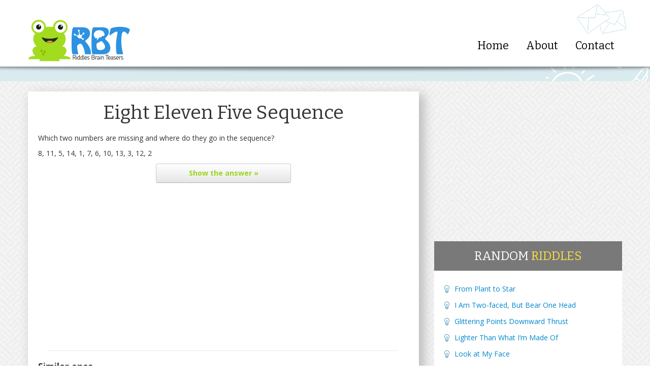

--- FILE ---
content_type: text/html; charset=UTF-8
request_url: https://riddlesbrainteasers.com/eight-eleven-five-sequence/
body_size: 12095
content:
<!DOCTYPE html>
<html lang="en-US" prefix="og: http://ogp.me/ns#">
<head>
    <meta charset="UTF-8" />
  <meta name="viewport" content="width=device-width, initial-scale=1.0, user-scalable=no, maximum-scale=1.0">
  <title>Eight Eleven Five Sequence</title>
  <link rel="preconnect" href="https://fonts.googleapis.com">
  <link rel="preconnect" href="https://fonts.gstatic.com" crossorigin>

  <meta name='robots' content='index, follow, max-image-preview:large, max-snippet:-1, max-video-preview:-1' />

	<!-- This site is optimized with the Yoast SEO plugin v26.8 - https://yoast.com/product/yoast-seo-wordpress/ -->
	<meta name="description" content="Which two numbers are missing and where do they go in the sequence?   8, 11, 5, 14, 1, 7, 6, 10, 13, 3, 12, 2" />
	<link rel="canonical" href="https://riddlesbrainteasers.com/eight-eleven-five-sequence/" />
	<meta property="og:locale" content="en_US" />
	<meta property="og:type" content="article" />
	<meta property="og:title" content="Eight Eleven Five Sequence" />
	<meta property="og:description" content="Which two numbers are missing and where do they go in the sequence?   8, 11, 5, 14, 1, 7, 6, 10, 13, 3, 12, 2" />
	<meta property="og:url" content="https://riddlesbrainteasers.com/eight-eleven-five-sequence/" />
	<meta property="og:site_name" content="Riddles and Brain Teasers" />
	<meta property="article:publisher" content="https://www.facebook.com/danhersam" />
	<meta property="article:published_time" content="2013-11-04T19:29:23+00:00" />
	<meta name="author" content="Dan" />
	<meta name="twitter:label1" content="Written by" />
	<meta name="twitter:data1" content="Dan" />
	<script type="application/ld+json" class="yoast-schema-graph">{"@context":"https://schema.org","@graph":[{"@type":"Article","@id":"https://riddlesbrainteasers.com/eight-eleven-five-sequence/#article","isPartOf":{"@id":"https://riddlesbrainteasers.com/eight-eleven-five-sequence/"},"author":{"name":"Dan","@id":"https://riddlesbrainteasers.com/#/schema/person/6ccde61d874cc71c74bdd0083d4a84cd"},"headline":"Eight Eleven Five Sequence","datePublished":"2013-11-04T19:29:23+00:00","mainEntityOfPage":{"@id":"https://riddlesbrainteasers.com/eight-eleven-five-sequence/"},"wordCount":31,"commentCount":1,"keywords":["sequence"],"articleSection":["Brain Teasers"],"inLanguage":"en-US","potentialAction":[{"@type":"CommentAction","name":"Comment","target":["https://riddlesbrainteasers.com/eight-eleven-five-sequence/#respond"]}]},{"@type":"WebPage","@id":"https://riddlesbrainteasers.com/eight-eleven-five-sequence/","url":"https://riddlesbrainteasers.com/eight-eleven-five-sequence/","name":"Eight Eleven Five Sequence","isPartOf":{"@id":"https://riddlesbrainteasers.com/#website"},"datePublished":"2013-11-04T19:29:23+00:00","author":{"@id":"https://riddlesbrainteasers.com/#/schema/person/6ccde61d874cc71c74bdd0083d4a84cd"},"description":"Which two numbers are missing and where do they go in the sequence? 8, 11, 5, 14, 1, 7, 6, 10, 13, 3, 12, 2","breadcrumb":{"@id":"https://riddlesbrainteasers.com/eight-eleven-five-sequence/#breadcrumb"},"inLanguage":"en-US","potentialAction":[{"@type":"ReadAction","target":["https://riddlesbrainteasers.com/eight-eleven-five-sequence/"]}]},{"@type":"BreadcrumbList","@id":"https://riddlesbrainteasers.com/eight-eleven-five-sequence/#breadcrumb","itemListElement":[{"@type":"ListItem","position":1,"name":"Home","item":"https://riddlesbrainteasers.com/"},{"@type":"ListItem","position":2,"name":"Eight Eleven Five Sequence"}]},{"@type":"WebSite","@id":"https://riddlesbrainteasers.com/#website","url":"https://riddlesbrainteasers.com/","name":"Riddles and Brain Teasers","description":"Hopping Up Your Brain","potentialAction":[{"@type":"SearchAction","target":{"@type":"EntryPoint","urlTemplate":"https://riddlesbrainteasers.com/?s={search_term_string}"},"query-input":{"@type":"PropertyValueSpecification","valueRequired":true,"valueName":"search_term_string"}}],"inLanguage":"en-US"},{"@type":"Person","@id":"https://riddlesbrainteasers.com/#/schema/person/6ccde61d874cc71c74bdd0083d4a84cd","name":"Dan","image":{"@type":"ImageObject","inLanguage":"en-US","@id":"https://riddlesbrainteasers.com/#/schema/person/image/","url":"https://secure.gravatar.com/avatar/2224cfd1db8f672823dadf2853430f158da638afc4ef5e34c343ae5179e50e87?s=96&d=wavatar&r=g","contentUrl":"https://secure.gravatar.com/avatar/2224cfd1db8f672823dadf2853430f158da638afc4ef5e34c343ae5179e50e87?s=96&d=wavatar&r=g","caption":"Dan"},"url":"https://riddlesbrainteasers.com/author/nf2skzz3/"}]}</script>
	<!-- / Yoast SEO plugin. -->


<link rel="alternate" type="application/rss+xml" title="Riddles and Brain Teasers &raquo; Eight Eleven Five Sequence Comments Feed" href="https://riddlesbrainteasers.com/eight-eleven-five-sequence/feed/" />
<link rel="alternate" title="oEmbed (JSON)" type="application/json+oembed" href="https://riddlesbrainteasers.com/wp-json/oembed/1.0/embed?url=https%3A%2F%2Friddlesbrainteasers.com%2Feight-eleven-five-sequence%2F" />
<link rel="alternate" title="oEmbed (XML)" type="text/xml+oembed" href="https://riddlesbrainteasers.com/wp-json/oembed/1.0/embed?url=https%3A%2F%2Friddlesbrainteasers.com%2Feight-eleven-five-sequence%2F&#038;format=xml" />
<style id='wp-img-auto-sizes-contain-inline-css' type='text/css'>
img:is([sizes=auto i],[sizes^="auto," i]){contain-intrinsic-size:3000px 1500px}
/*# sourceURL=wp-img-auto-sizes-contain-inline-css */
</style>
<style id='wp-block-library-inline-css' type='text/css'>
:root{--wp-block-synced-color:#7a00df;--wp-block-synced-color--rgb:122,0,223;--wp-bound-block-color:var(--wp-block-synced-color);--wp-editor-canvas-background:#ddd;--wp-admin-theme-color:#007cba;--wp-admin-theme-color--rgb:0,124,186;--wp-admin-theme-color-darker-10:#006ba1;--wp-admin-theme-color-darker-10--rgb:0,107,160.5;--wp-admin-theme-color-darker-20:#005a87;--wp-admin-theme-color-darker-20--rgb:0,90,135;--wp-admin-border-width-focus:2px}@media (min-resolution:192dpi){:root{--wp-admin-border-width-focus:1.5px}}.wp-element-button{cursor:pointer}:root .has-very-light-gray-background-color{background-color:#eee}:root .has-very-dark-gray-background-color{background-color:#313131}:root .has-very-light-gray-color{color:#eee}:root .has-very-dark-gray-color{color:#313131}:root .has-vivid-green-cyan-to-vivid-cyan-blue-gradient-background{background:linear-gradient(135deg,#00d084,#0693e3)}:root .has-purple-crush-gradient-background{background:linear-gradient(135deg,#34e2e4,#4721fb 50%,#ab1dfe)}:root .has-hazy-dawn-gradient-background{background:linear-gradient(135deg,#faaca8,#dad0ec)}:root .has-subdued-olive-gradient-background{background:linear-gradient(135deg,#fafae1,#67a671)}:root .has-atomic-cream-gradient-background{background:linear-gradient(135deg,#fdd79a,#004a59)}:root .has-nightshade-gradient-background{background:linear-gradient(135deg,#330968,#31cdcf)}:root .has-midnight-gradient-background{background:linear-gradient(135deg,#020381,#2874fc)}:root{--wp--preset--font-size--normal:16px;--wp--preset--font-size--huge:42px}.has-regular-font-size{font-size:1em}.has-larger-font-size{font-size:2.625em}.has-normal-font-size{font-size:var(--wp--preset--font-size--normal)}.has-huge-font-size{font-size:var(--wp--preset--font-size--huge)}.has-text-align-center{text-align:center}.has-text-align-left{text-align:left}.has-text-align-right{text-align:right}.has-fit-text{white-space:nowrap!important}#end-resizable-editor-section{display:none}.aligncenter{clear:both}.items-justified-left{justify-content:flex-start}.items-justified-center{justify-content:center}.items-justified-right{justify-content:flex-end}.items-justified-space-between{justify-content:space-between}.screen-reader-text{border:0;clip-path:inset(50%);height:1px;margin:-1px;overflow:hidden;padding:0;position:absolute;width:1px;word-wrap:normal!important}.screen-reader-text:focus{background-color:#ddd;clip-path:none;color:#444;display:block;font-size:1em;height:auto;left:5px;line-height:normal;padding:15px 23px 14px;text-decoration:none;top:5px;width:auto;z-index:100000}html :where(.has-border-color){border-style:solid}html :where([style*=border-top-color]){border-top-style:solid}html :where([style*=border-right-color]){border-right-style:solid}html :where([style*=border-bottom-color]){border-bottom-style:solid}html :where([style*=border-left-color]){border-left-style:solid}html :where([style*=border-width]){border-style:solid}html :where([style*=border-top-width]){border-top-style:solid}html :where([style*=border-right-width]){border-right-style:solid}html :where([style*=border-bottom-width]){border-bottom-style:solid}html :where([style*=border-left-width]){border-left-style:solid}html :where(img[class*=wp-image-]){height:auto;max-width:100%}:where(figure){margin:0 0 1em}html :where(.is-position-sticky){--wp-admin--admin-bar--position-offset:var(--wp-admin--admin-bar--height,0px)}@media screen and (max-width:600px){html :where(.is-position-sticky){--wp-admin--admin-bar--position-offset:0px}}

/*# sourceURL=wp-block-library-inline-css */
</style><style id='global-styles-inline-css' type='text/css'>
:root{--wp--preset--aspect-ratio--square: 1;--wp--preset--aspect-ratio--4-3: 4/3;--wp--preset--aspect-ratio--3-4: 3/4;--wp--preset--aspect-ratio--3-2: 3/2;--wp--preset--aspect-ratio--2-3: 2/3;--wp--preset--aspect-ratio--16-9: 16/9;--wp--preset--aspect-ratio--9-16: 9/16;--wp--preset--color--black: #000000;--wp--preset--color--cyan-bluish-gray: #abb8c3;--wp--preset--color--white: #ffffff;--wp--preset--color--pale-pink: #f78da7;--wp--preset--color--vivid-red: #cf2e2e;--wp--preset--color--luminous-vivid-orange: #ff6900;--wp--preset--color--luminous-vivid-amber: #fcb900;--wp--preset--color--light-green-cyan: #7bdcb5;--wp--preset--color--vivid-green-cyan: #00d084;--wp--preset--color--pale-cyan-blue: #8ed1fc;--wp--preset--color--vivid-cyan-blue: #0693e3;--wp--preset--color--vivid-purple: #9b51e0;--wp--preset--gradient--vivid-cyan-blue-to-vivid-purple: linear-gradient(135deg,rgb(6,147,227) 0%,rgb(155,81,224) 100%);--wp--preset--gradient--light-green-cyan-to-vivid-green-cyan: linear-gradient(135deg,rgb(122,220,180) 0%,rgb(0,208,130) 100%);--wp--preset--gradient--luminous-vivid-amber-to-luminous-vivid-orange: linear-gradient(135deg,rgb(252,185,0) 0%,rgb(255,105,0) 100%);--wp--preset--gradient--luminous-vivid-orange-to-vivid-red: linear-gradient(135deg,rgb(255,105,0) 0%,rgb(207,46,46) 100%);--wp--preset--gradient--very-light-gray-to-cyan-bluish-gray: linear-gradient(135deg,rgb(238,238,238) 0%,rgb(169,184,195) 100%);--wp--preset--gradient--cool-to-warm-spectrum: linear-gradient(135deg,rgb(74,234,220) 0%,rgb(151,120,209) 20%,rgb(207,42,186) 40%,rgb(238,44,130) 60%,rgb(251,105,98) 80%,rgb(254,248,76) 100%);--wp--preset--gradient--blush-light-purple: linear-gradient(135deg,rgb(255,206,236) 0%,rgb(152,150,240) 100%);--wp--preset--gradient--blush-bordeaux: linear-gradient(135deg,rgb(254,205,165) 0%,rgb(254,45,45) 50%,rgb(107,0,62) 100%);--wp--preset--gradient--luminous-dusk: linear-gradient(135deg,rgb(255,203,112) 0%,rgb(199,81,192) 50%,rgb(65,88,208) 100%);--wp--preset--gradient--pale-ocean: linear-gradient(135deg,rgb(255,245,203) 0%,rgb(182,227,212) 50%,rgb(51,167,181) 100%);--wp--preset--gradient--electric-grass: linear-gradient(135deg,rgb(202,248,128) 0%,rgb(113,206,126) 100%);--wp--preset--gradient--midnight: linear-gradient(135deg,rgb(2,3,129) 0%,rgb(40,116,252) 100%);--wp--preset--font-size--small: 13px;--wp--preset--font-size--medium: 20px;--wp--preset--font-size--large: 36px;--wp--preset--font-size--x-large: 42px;--wp--preset--spacing--20: 0.44rem;--wp--preset--spacing--30: 0.67rem;--wp--preset--spacing--40: 1rem;--wp--preset--spacing--50: 1.5rem;--wp--preset--spacing--60: 2.25rem;--wp--preset--spacing--70: 3.38rem;--wp--preset--spacing--80: 5.06rem;--wp--preset--shadow--natural: 6px 6px 9px rgba(0, 0, 0, 0.2);--wp--preset--shadow--deep: 12px 12px 50px rgba(0, 0, 0, 0.4);--wp--preset--shadow--sharp: 6px 6px 0px rgba(0, 0, 0, 0.2);--wp--preset--shadow--outlined: 6px 6px 0px -3px rgb(255, 255, 255), 6px 6px rgb(0, 0, 0);--wp--preset--shadow--crisp: 6px 6px 0px rgb(0, 0, 0);}:where(.is-layout-flex){gap: 0.5em;}:where(.is-layout-grid){gap: 0.5em;}body .is-layout-flex{display: flex;}.is-layout-flex{flex-wrap: wrap;align-items: center;}.is-layout-flex > :is(*, div){margin: 0;}body .is-layout-grid{display: grid;}.is-layout-grid > :is(*, div){margin: 0;}:where(.wp-block-columns.is-layout-flex){gap: 2em;}:where(.wp-block-columns.is-layout-grid){gap: 2em;}:where(.wp-block-post-template.is-layout-flex){gap: 1.25em;}:where(.wp-block-post-template.is-layout-grid){gap: 1.25em;}.has-black-color{color: var(--wp--preset--color--black) !important;}.has-cyan-bluish-gray-color{color: var(--wp--preset--color--cyan-bluish-gray) !important;}.has-white-color{color: var(--wp--preset--color--white) !important;}.has-pale-pink-color{color: var(--wp--preset--color--pale-pink) !important;}.has-vivid-red-color{color: var(--wp--preset--color--vivid-red) !important;}.has-luminous-vivid-orange-color{color: var(--wp--preset--color--luminous-vivid-orange) !important;}.has-luminous-vivid-amber-color{color: var(--wp--preset--color--luminous-vivid-amber) !important;}.has-light-green-cyan-color{color: var(--wp--preset--color--light-green-cyan) !important;}.has-vivid-green-cyan-color{color: var(--wp--preset--color--vivid-green-cyan) !important;}.has-pale-cyan-blue-color{color: var(--wp--preset--color--pale-cyan-blue) !important;}.has-vivid-cyan-blue-color{color: var(--wp--preset--color--vivid-cyan-blue) !important;}.has-vivid-purple-color{color: var(--wp--preset--color--vivid-purple) !important;}.has-black-background-color{background-color: var(--wp--preset--color--black) !important;}.has-cyan-bluish-gray-background-color{background-color: var(--wp--preset--color--cyan-bluish-gray) !important;}.has-white-background-color{background-color: var(--wp--preset--color--white) !important;}.has-pale-pink-background-color{background-color: var(--wp--preset--color--pale-pink) !important;}.has-vivid-red-background-color{background-color: var(--wp--preset--color--vivid-red) !important;}.has-luminous-vivid-orange-background-color{background-color: var(--wp--preset--color--luminous-vivid-orange) !important;}.has-luminous-vivid-amber-background-color{background-color: var(--wp--preset--color--luminous-vivid-amber) !important;}.has-light-green-cyan-background-color{background-color: var(--wp--preset--color--light-green-cyan) !important;}.has-vivid-green-cyan-background-color{background-color: var(--wp--preset--color--vivid-green-cyan) !important;}.has-pale-cyan-blue-background-color{background-color: var(--wp--preset--color--pale-cyan-blue) !important;}.has-vivid-cyan-blue-background-color{background-color: var(--wp--preset--color--vivid-cyan-blue) !important;}.has-vivid-purple-background-color{background-color: var(--wp--preset--color--vivid-purple) !important;}.has-black-border-color{border-color: var(--wp--preset--color--black) !important;}.has-cyan-bluish-gray-border-color{border-color: var(--wp--preset--color--cyan-bluish-gray) !important;}.has-white-border-color{border-color: var(--wp--preset--color--white) !important;}.has-pale-pink-border-color{border-color: var(--wp--preset--color--pale-pink) !important;}.has-vivid-red-border-color{border-color: var(--wp--preset--color--vivid-red) !important;}.has-luminous-vivid-orange-border-color{border-color: var(--wp--preset--color--luminous-vivid-orange) !important;}.has-luminous-vivid-amber-border-color{border-color: var(--wp--preset--color--luminous-vivid-amber) !important;}.has-light-green-cyan-border-color{border-color: var(--wp--preset--color--light-green-cyan) !important;}.has-vivid-green-cyan-border-color{border-color: var(--wp--preset--color--vivid-green-cyan) !important;}.has-pale-cyan-blue-border-color{border-color: var(--wp--preset--color--pale-cyan-blue) !important;}.has-vivid-cyan-blue-border-color{border-color: var(--wp--preset--color--vivid-cyan-blue) !important;}.has-vivid-purple-border-color{border-color: var(--wp--preset--color--vivid-purple) !important;}.has-vivid-cyan-blue-to-vivid-purple-gradient-background{background: var(--wp--preset--gradient--vivid-cyan-blue-to-vivid-purple) !important;}.has-light-green-cyan-to-vivid-green-cyan-gradient-background{background: var(--wp--preset--gradient--light-green-cyan-to-vivid-green-cyan) !important;}.has-luminous-vivid-amber-to-luminous-vivid-orange-gradient-background{background: var(--wp--preset--gradient--luminous-vivid-amber-to-luminous-vivid-orange) !important;}.has-luminous-vivid-orange-to-vivid-red-gradient-background{background: var(--wp--preset--gradient--luminous-vivid-orange-to-vivid-red) !important;}.has-very-light-gray-to-cyan-bluish-gray-gradient-background{background: var(--wp--preset--gradient--very-light-gray-to-cyan-bluish-gray) !important;}.has-cool-to-warm-spectrum-gradient-background{background: var(--wp--preset--gradient--cool-to-warm-spectrum) !important;}.has-blush-light-purple-gradient-background{background: var(--wp--preset--gradient--blush-light-purple) !important;}.has-blush-bordeaux-gradient-background{background: var(--wp--preset--gradient--blush-bordeaux) !important;}.has-luminous-dusk-gradient-background{background: var(--wp--preset--gradient--luminous-dusk) !important;}.has-pale-ocean-gradient-background{background: var(--wp--preset--gradient--pale-ocean) !important;}.has-electric-grass-gradient-background{background: var(--wp--preset--gradient--electric-grass) !important;}.has-midnight-gradient-background{background: var(--wp--preset--gradient--midnight) !important;}.has-small-font-size{font-size: var(--wp--preset--font-size--small) !important;}.has-medium-font-size{font-size: var(--wp--preset--font-size--medium) !important;}.has-large-font-size{font-size: var(--wp--preset--font-size--large) !important;}.has-x-large-font-size{font-size: var(--wp--preset--font-size--x-large) !important;}
/*# sourceURL=global-styles-inline-css */
</style>

<style id='classic-theme-styles-inline-css' type='text/css'>
/*! This file is auto-generated */
.wp-block-button__link{color:#fff;background-color:#32373c;border-radius:9999px;box-shadow:none;text-decoration:none;padding:calc(.667em + 2px) calc(1.333em + 2px);font-size:1.125em}.wp-block-file__button{background:#32373c;color:#fff;text-decoration:none}
/*# sourceURL=/wp-includes/css/classic-themes.min.css */
</style>
<link rel='stylesheet' id='crp-style-text-only-css' href='https://riddlesbrainteasers.com/wp/wp-content/plugins/contextual-related-posts/css/text-only.min.css?ver=4.1.0' type='text/css' media='all' />
<link rel="https://api.w.org/" href="https://riddlesbrainteasers.com/wp-json/" /><link rel="alternate" title="JSON" type="application/json" href="https://riddlesbrainteasers.com/wp-json/wp/v2/posts/220" /><link rel="EditURI" type="application/rsd+xml" title="RSD" href="https://riddlesbrainteasers.com/wp/xmlrpc.php?rsd" />
<link rel='shortlink' href='https://riddlesbrainteasers.com/?p=220' />
<style type="text/css">.recentcomments a{display:inline !important;padding:0 !important;margin:0 !important;}</style>
  <link href="https://fonts.googleapis.com/css2?family=Bitter:ital,wght@0,100..900;1,100..900&family=Open+Sans:ital,wght@0,300..800;1,300..800&display=swap" rel="stylesheet">
  <link href='https://riddlesbrainteasers.com/wp/wp-content/themes/rbt/css/bootstrap-combined.no-icons.min.css' rel='stylesheet' type='text/css' property='stylesheet' />
  <meta name="theme-color" content="#2c92e1">

  <link rel="apple-touch-icon" sizes="57x57" href="https://cdn.riddlesbrainteasers.com/apple-touch-icon-57x57.png">
  <link rel="apple-touch-icon" sizes="60x60" href="https://cdn.riddlesbrainteasers.com/apple-touch-icon-60x60.png">
  <link rel="apple-touch-icon" sizes="72x72" href="https://cdn.riddlesbrainteasers.com/apple-touch-icon-72x72.png">
  <link rel="apple-touch-icon" sizes="76x76" href="https://cdn.riddlesbrainteasers.com/apple-touch-icon-76x76.png">
  <link rel="apple-touch-icon" sizes="114x114" href="https://cdn.riddlesbrainteasers.com/apple-touch-icon-114x114.png">
  <link rel="apple-touch-icon" sizes="120x120" href="https://cdn.riddlesbrainteasers.com/apple-touch-icon-120x120.png">
  <link rel="apple-touch-icon" sizes="144x144" href="https://cdn.riddlesbrainteasers.com/apple-touch-icon-144x144.png">
  <link rel="apple-touch-icon" sizes="152x152" href="https://cdn.riddlesbrainteasers.com/apple-touch-icon-152x152.png">
  <link rel="apple-touch-icon" sizes="180x180" href="https://cdn.riddlesbrainteasers.com/apple-touch-icon-180x180.png">
  <link rel="icon" type="image/png" href="https://cdn.riddlesbrainteasers.com/favicon-32x32.png" sizes="32x32">
  <link rel="icon" type="image/png" href="https://cdn.riddlesbrainteasers.com/android-chrome-192x192.png" sizes="192x192">
  <link rel="icon" type="image/png" href="https://cdn.riddlesbrainteasers.com/favicon-96x96.png" sizes="96x96">
  <link rel="icon" type="image/png" href="https://cdn.riddlesbrainteasers.com/favicon-16x16.png" sizes="16x16">
  <link rel="manifest" href="https://cdn.riddlesbrainteasers.com/manifest.json">
  <meta name="apple-mobile-web-app-title" content="Riddles & Teasers">
  <meta name="application-name" content="Riddles & Teasers">
  <meta name="msapplication-TileColor" content="#2d89ef">
  <meta name="msapplication-TileImage" content="https://cdn.riddlesbrainteasers.com/mstile-144x144.png">
  <meta name="theme-color" content="#ffffff">

  <script defer src="https://analytics.snapmagic.net/script.js" data-website-id="72943c0c-f06b-48ec-a981-e03dc49b0508"></script>
</head>

  <style>
  /*
Theme Name: RBT
Version: 1.0
Author: Dan Hersam
*/
body {
  font-family: 'Open Sans', sans-serif;
  background: url('//cdn.riddlesbrainteasers.com/wp/wp-content/themes/rbt/img/background_cr.jpg') center;
}

/* sprite images */
.sprite { background: url('//cdn.riddlesbrainteasers.com/wp/wp-content/themes/rbt/img/rbt-sprites.png') no-repeat top left; display: block; } 
.sprite.logo { background-position: 0px 0px; width: 201px; height: 111px;  } 
.sprite.logo-hover, .logo:hover { background-position: -203px 0px; width: 201px; height: 111px;  } 
.sprite.logo-footer { background-position: -406px 0px; width: 202px; height: 83px;  } 
.sprite.header-overlay-envelopes { background-position: -610px 0px; width: 106px; height: 70px;  } 
.sprite.subscribe-arrow { background-position: -718px 0px; width: 50px; height: 41px;  } 
.sprite.fb { background-position: -770px 0px; width: 28px; height: 28px;  } 
.sprite.tw { background-position: -800px 0px; width: 28px; height: 28px;  } 
.sprite.gp { background-position: -830px 0px; width: 28px; height: 28px;  } 
.sprite.rss { background-position: -860px 0px; width: 28px; height: 28px;  } 
.sprite.footer-overlay-thumb { background-position: -890px 0px; width: 53px; height: 55px;  }

/* header.php */
header {
    padding: 10px 0;
    background-color: #fff;
}

.logo-hover {
    margin: auto;
}

header .header-nav {
    padding-top: 70px;
    font-size: 16pt;
    font-family: 'Bitter', serif;
    position: relative;
}

header .header-nav ul li a {
    padding: 0 10px;
    color: #000;
    text-decoration: none;
}

header .header-nav ul .current-menu-item a,
header .header-nav ul li a:hover {
    color: #3092df;
    text-decoration: underline;
}

header .header-overlay-envelopes {
    position: absolute;
    right: -10px;
    top: -2px;
}

.header-shadow {
    display: block;
    width: 100%;
    height: 14px;
    background: url('//cdn.riddlesbrainteasers.com/wp/wp-content/themes/rbt/img/header-shadow.png') top center no-repeat;
    margin-bottom: 10px;
}

.subscribe {
    padding-bottom: 5px;
    margin-bottom: 20px;
    background: url('//cdn.riddlesbrainteasers.com/wp/wp-content/themes/rbt/img/subscribe-overlay-right.png') #d9ebef right no-repeat;
}

input#mc-embedded-subscribe {
    margin-bottom: 10px;
}

.page-content .page .title a,
.page-content .post .title a,
.subscribe h2 {
    font-weight: normal;
    font-family: 'Bitter', serif;
    color: #00689c; 
    margin-bottom: 10px;
    margin-top: 0;
}

.subscribe p {
    font-family: 'Georgia';
    font-size: 20px;
    line-height: 1.2;
    margin-top: 5px;
}

.subscribe form {
    padding: 7px;
    border-radius: 5px;
    border: 1px solid #fff;
    margin-top: 8px;    
}

.subscribe-arrow {
    position: absolute;
    /* Relative to top of containing block */
    top: -25px;
    left: -62px;
}

.formLine {
    position: relative;
}

.formLine span {
    display: block;
    overflow: hidden;
    padding: 0 5px;
}

.subscribe form input[type='email'] {
    padding: 7px 5px;
    height: 44px;
    width: 100%;
    border: none;
    -webkit-box-shadow: none;
    -moz-box-shadow: none;
    box-shadow: none;
    border-radius: 3px;
    -moz-box-sizing: border-box;
    -webkit-box-sizing: border-box;
    box-sizing: border-box;
}

.subscribe .btn-success {
    float: right;
}

.more-btn .btn-success, 
.subscribe .btn-success {
    font-weight: bold;
    color: #fff;
    text-shadow: 0 1px 2px #000;
    border-radius: 2px;
    background: #9ad21d; /* Old browsers */
    background: -moz-linear-gradient(top,  #9ad21d 0%, #5d9416 100%); /* FF3.6+ */
    background: -webkit-gradient(linear, left top, left bottom, color-stop(0%,#9ad21d), color-stop(100%,#5d9416)); /* Chrome,Safari4+ */
    background: -webkit-linear-gradient(top,  #9ad21d 0%,#5d9416 100%); /* Chrome10+,Safari5.1+ */
    background: -o-linear-gradient(top,  #9ad21d 0%,#5d9416 100%); /* Opera 11.10+ */
    background: -ms-linear-gradient(top,  #9ad21d 0%,#5d9416 100%); /* IE10+ */
    background: linear-gradient(to bottom,  #9ad21d 0%,#5d9416 100%); /* W3C */
}

/* footer.php */

footer {
    background: url('//cdn.riddlesbrainteasers.com/wp/wp-content/themes/rbt/img/footer-bg.png');
    padding-top: 10px;
    display: block;
    width: 100%;
    color: #b7b7b7;
    margin-top: 55px;
}

footer h3 {
    font-weight: 300;
    margin-bottom: 20px;
    font-size: 16pt;
    color: #fff;
}

footer .copyrights {
    padding-top: 10px;
    padding-bottom: 10px;
    border-top: 1px solid #999;
}

footer .copyrights a {
    color: #b7b7b7;
}

footer a,
footer a:hover {
    color: #a3db1e;
}

footer .unstyled li {
    padding: 5px 0;
}

footer .footer {
    background: url('//cdn.riddlesbrainteasers.com/wp/wp-content/themes/rbt/img/footer-overlay-left.png') no-repeat top left;;
}

.social_networking {
    position: relative;
}

.footer-overlay-thumb {
    position: absolute;
    bottom: -49px;
    left: -46px;
}

.fb, .tw, .gp, .rss {
    display: inline-block;
}

.logo-footer {
    margin-top: 30px;
}

/* posts */ 
.page-content {
    background: #fff;
    box-shadow: 8px 8px 20px 2px #bbb;
}

.page-content .page,
.page-content .post {
    margin: 20px;
    padding-bottom: 20px;
}

.page-content .post {
    border-bottom: 1px solid #e9e9e9;
}

.page-content .page .title,
.page-content .post .title {
    font-size: 28pt;
    margin-bottom: 20px;
    margin-top: 20px;
}

.page-content .page .title a,
.page-content .post .title a {
    color: #333;
}

.page-content .post .cats,
.page-content .post .cats a,
.page-content .post .tags,
.page-content .post .tags a {
    color: #b2b2b2;
}

.page-content .post .accordion-group {
    border: none;
    -webkit-border-radius: 0px;
    -moz-border-radius: 0px;
    border-radius: 0px;
}

.page-content .post .accordion-toggle {
    cursor: pointer;
}

.page-content .post .accordion-inner {
    border: 2px solid #b8e264;
    border-top: none;
}

.accordion-inner p {
    margin-top: 10px;
}

.accordion-body {
    display: none;
}

.post-answer-fig {
    display: block;
    width: 100%;
    height: 10px;
    background: url('//cdn.riddlesbrainteasers.com/wp/wp-content/themes/rbt/img/answer-fig.png') no-repeat top center;
    margin: 5px auto -2px auto;
    z-index: 9999;

}

.page-content .post .accordion-toggle {
    color: #9ad21d;
    font-weight: bold;
}

.page-content .post a.accordion-toggle {
    width: 32%;
    margin: auto;
}

.more-btn-stngs {
    text-transform: uppercase;
    margin-right: 20px;
    margin-bottom: 20px;
}

.gray-links a {
    color: #999;
}

pre {
    background: #fff;
    border: 1px solid #ccc;
    border-radius: 2px;
}

/* SIDEBAR */

#sidebarAd {
    text-align: center;
    margin-bottom: 10px;
}

.sidebar-block {
    background: #fff;
}

.sidebar-block-header {
    background: #797979;
    color: #fff;
    text-transform: uppercase;
    font-family: 'Bitter', serif;   
    text-align: center;
    padding: 15px;
    font-size: 18pt;
    line-height: 1.2;
}

.sidebar-block-header a {
    color: #fff;
}

.sidebar-block-header span {
    color: #f7de47;
}

.sidebar-block-content {
    padding: 20px;
    margin-bottom: 20px;
}

.sidebar-block ul, 
.sidebar-block ul li {
    margin: 0;
    list-style: none;
}

.sidebar-block ul li {
    background: url('//cdn.riddlesbrainteasers.com/wp/wp-content/themes/rbt/img/list-img.png') no-repeat;
    background-position: 0 8px;
    padding: 6px 0px 6px 20px;
}

#tag_cloud-2,
#tag_cloud-2 .sidebar-block-header {
    background: none;
}

#tag_cloud-2 .sidebar-block-header {
    color: #797979;
}

#tag_cloud-2 .sidebar-block-header span {
    font-weight: bold;
    color: #797979;
}

#tag_cloud-2 .sidebar-block-content {
    padding: 0 20px;
    text-align: center;
}

#tag_cloud-2 .sidebar-block-content a {
    padding: 4px 10px;
    min-width: 20px;
    float: left;
    display: block;
    background: #fff;
    color: #00689c;
    margin: 2px;
    font-size: 16px !important;
    border-radius: 2px;
}

#tag_cloud-2 .sidebar-block-content a:hover {
    background: #f0f0f0;
    text-decoration: none;
}

#searchform #s {
    margin-top: 10px;
}

.navigation {
    text-align: center;
}

#pings,
#comments {
    text-align: left;
}

#respond {
    -moz-border-radius: 4px;
    -webkit-border-radius: 4px;
    border: 1px solid #cccccc;
    border-bottom-color: #aaaaaa;
    border-radius: 4px;
    clear: both;
    margin-top: 40px;
    padding: 0 20px;
}

#respond label {
    display: inline;
}

.reply {
    margin: 10px 0;
}

.comment-form-url input,
.comment-form-email input,
.comment-form-author input,
.comment-form-comment textarea {
    display: block;
    width: 100%;
}

.nocomments {
    color: #999999;
    font-size: .9em;
    text-align: center;
}

.related .related_post_title {
    font-weight: 300;
    color: #ccc;
}

.related ul li .wp_rp_thumbnail {
    display: none;
}

@media (max-width: 767px) {

    .logo {
        margin: auto;
    }

    header {
        padding-top: 5px;
        padding-bottom: 5px;
        margin-right: -20px;
        margin-left: -20px; 
        background: #fff;
    }

    header .header-nav {
        padding-top: 15px;
    }

    /* Undo pull right for phones */
    .pull-right {
        float: center;
        text-align: center;
    }

    .phone-footer {
        background: url('//cdn.riddlesbrainteasers.com/wp/wp-content/themes/rbt/img/footer-bg.png');
        padding-top: 40px;
        padding-bottom: 40px;
        margin-top: 20px;
        margin-right: -20px;
        margin-left: -20px;     
        color: #b7b7b7;
    }

    .more-btn {
        text-align: center;
    }

    .phone-footer a {
        color: #a3db1e;     
    }

    header,
    footer,
    .subscribe {
        margin-right: -20px;
        margin-left: -20px;
        background-image: none;
    }

    .subscribe .container{
        padding-left: 40px;
        padding-right: 40px;
    }

    .page-content {
        padding-top: 20px;
        margin-bottom: 20px;
    }

    .page-content .post a.accordion-toggle {
        width: 70%;
        margin-bottom: 10px;
    }
}

@media (min-width: 1200px) {
    .offset2 {
        margin-left: 295px;
    }
}

.rbt-ad-container {
    position: relative;
    width: 100%;
    height: 80px;
    margin: 7px auto 0;
}

#rbt-ans-ad {
    position: absolute;
}

#main-ad {
    width: 100%;
    margin: 30px auto 0;
}

/* Wordpress core styles */
.alignnone {
    margin: 5px 20px 20px 0;
}

.aligncenter,
div.aligncenter {
    display: block;
    margin: 5px auto 20px auto;
}

.alignright {
    float: right;
    margin: 5px 0 20px 20px;
}

.alignleft {
    float: left;
    margin: 5px 20px 20px 0;
}

.aligncenter {
    display: block;
    margin: 5px auto;
}

a img.alignright {
    float: right;
    margin: 5px 0 20px 20px;
}

a img.alignnone {
    margin: 5px 20px 20px 0;
}

a img.alignleft {
    float: left;
    margin: 5px 20px 20px 0;
}

a img.aligncenter {
    display: block;
    margin-left: auto;
    margin-right: auto;
}

img.wp-smiley {
    vertical-align: middle;
}

/* Plugins */
/* Hupso */
.fb_iframe_widget_lift{max-width:none!important;}

.upside-down {
    transform: rotateX(180deg);
}

  </style>

<body class="wp-singular post-template-default single single-post postid-220 single-format-standard wp-theme-rbt">

<header>
	<div class="container">
		<div class="row">
			<div class="span6">
				<a href="/" title="Riddles and Brain Teasers with Ribbit Alfie the Frog" class="sprite logo"></a>
			</div>
			<div class="span6 text-right header-nav pull-right">
                <div class="header-overlay-envelopes sprite hidden-phone"></div>

				<ul class="inline pull-right"><li id="menu-item-633" class="menu-item menu-item-type-custom menu-item-object-custom menu-item-home menu-item-633"><a href="https://riddlesbrainteasers.com/">Home</a></li>
<li id="menu-item-634" class="menu-item menu-item-type-post_type menu-item-object-page menu-item-634"><a href="https://riddlesbrainteasers.com/about/">About</a></li>
<li id="menu-item-635" class="menu-item menu-item-type-post_type menu-item-object-page menu-item-635"><a href="https://riddlesbrainteasers.com/contact/">Contact</a></li>
</ul>			</div>
		</div>
	</div>
</header>

<div class="subscribe">
    <div class="header-shadow"></div>
    <div class="container text-center">
        	</div>
</div>

<div class="container">
	<div class="row">
		<div class="span8 page-content">

			<!-- PAGE CONTENT  -->

			
				<div class="post-220 post type-post status-publish format-standard hentry category-brain-teasers tag-sequence" id="post-220">

					                    <h2 class="title text-center bitter">
                        <a href="https://riddlesbrainteasers.com/eight-eleven-five-sequence/">Eight Eleven Five Sequence</a>
                    </h2>
                    
                    <div class="rbt-question">
                        <p>Which two numbers are missing and where do they go in the sequence?</p>
<p> 8, 11, 5, 14, 1, 7, 6, 10, 13, 3, 12, 2</p>
                    </div>

                    <div class="accordion-heading text-center">
                        <a class="accordion-toggle btn" onClick="rbt_toggle('220'); return false">
                            <span id="rbt-toggle-text-220">Show</span> the answer &raquo;
                        </a>
                    </div>
                    <noscript>
                        <p>The missing numbers are 4 and 9. The list is sorted alphabetically by the English spelling of the numbers, so four belongs after five and nine comes after fourteen.</p>
                    </noscript>
                    <div class="accordion-body" id="rbt-item-220">
                        <div class="post-answer-fig"></div>
                        <div class="accordion-inner">
                            <p>The missing numbers are 4 and 9. The list is sorted alphabetically by the English spelling of the numbers, so four belongs after five and nine comes after fourteen.</p>
                        </div>
                    </div>
                    					            <div class="post">
                <div id="main-ad">
                   <script async src="//pagead2.googlesyndication.com/pagead/js/adsbygoogle.js"></script>
                    <!-- RBT Responsive -->
                    <ins class="adsbygoogle"
                         style="display:block"
                         data-ad-client="ca-pub-5879585839703143"
                         data-ad-slot="8556818595"
                         data-ad-format="auto"></ins>
                    <script>
                    (adsbygoogle = window.adsbygoogle || []).push({});
                    </script> 
                </div>
            </div>

					<div class="related">
            <div class="crp_related     crp-text-only"><h4>Similar ones</h4><ul><li><a href="https://riddlesbrainteasers.com/special-strengths/"     class="crp_link post-3555"><span class="crp_title">Special Strengths</span></a></li></ul><div class="crp_clear"></div></div>					</div>

          <div class="navigation">
            <p>
              &laquo; <a href="https://riddlesbrainteasers.com/buying-chickens/" rel="prev">Previous</a>              |
              <a href="https://riddlesbrainteasers.com/abcd-equals-dcba/" rel="next">Next</a> &raquo;            </p>
          </div>

					                    <div class="cats">
                        Posted in <a href="https://riddlesbrainteasers.com/category/brain-teasers/" rel="category tag">Brain Teasers</a>                    </div>

                    <div class="tags">
                        Tagged with <a href="https://riddlesbrainteasers.com/tag/sequence/" rel="tag">sequence</a>                     </div> 

					<div class="comments">
						
<p>&nbsp;</p>

<p id="comments"><strong>1 Comment on "Eight Eleven Five Sequence"</strong></p>

<hr>


<div class="comment even thread-even depth-1" id="comment-968889">
	<p>James daher <span class="muted">says</span> <br> <small><a href="#comment-968889">November 11, 2019 @ 19:08</a> </small></p>
	<p><p>Yo this riddle is for kids lol</p>
</p>
	<hr>
</div>





<p class="lead text-center">Leave a comment</p>


<form action="https://riddlesbrainteasers.com/wp/wp-comments-post.php" method="post" id="commentform">


<p>First name (required)</p>
<p><input type="text" class="input-block-level" name="author" id="author" tabindex="1" value="" /></p>
<p>Email (will not be published) (required)</p>
<p><input type="email" class="input-block-level" name="email" id="email" tabindex="2" value="" /></p>

<!--<p><small><strong>XHTML:</strong> You can use these tags: &lt;a href=&quot;&quot; title=&quot;&quot;&gt; &lt;abbr title=&quot;&quot;&gt; &lt;acronym title=&quot;&quot;&gt; &lt;b&gt; &lt;blockquote cite=&quot;&quot;&gt; &lt;cite&gt; &lt;code&gt; &lt;del datetime=&quot;&quot;&gt; &lt;em&gt; &lt;i&gt; &lt;q cite=&quot;&quot;&gt; &lt;s&gt; &lt;strike&gt; &lt;strong&gt; </small></p>-->

<p><textarea class="input-block-level" name="comment" id="comment" cols="100%" rows="10" tabindex="3"></textarea></p>

<p><input name="submit" class="btn btn-block" type="submit" id="submit" tabindex="4" value="Submit Comment" />
<input type="hidden" name="comment_post_ID" value="220" />
</p>
<p style="display: none;"><input type="hidden" id="akismet_comment_nonce" name="akismet_comment_nonce" value="f291f31893" /></p><p style="display: none !important;" class="akismet-fields-container" data-prefix="ak_"><label>&#916;<textarea name="ak_hp_textarea" cols="45" rows="8" maxlength="100"></textarea></label><input type="hidden" id="ak_js_1" name="ak_js" value="148"/><script>document.getElementById( "ak_js_1" ).setAttribute( "value", ( new Date() ).getTime() );</script></p>
</form>


					</div>

				</div>

			
		</div>
		<div class="span4 sidebar">
                        <div id="sidebarAd">
            <!-- RBT sidebar -->
            <ins class="adsbygoogle"
                 style="display:inline-block;width:336px;height:280px"
                 data-ad-client="ca-pub-5879585839703143"
                 data-ad-slot="7966074190"></ins>
            <script>
            (adsbygoogle = window.adsbygoogle || []).push({});
            </script>
            </div>
			<div class="sidebar-block" id="arpw-widget-2"><div class="sidebar-block-header"><a href="https://riddlesbrainteasers.com/category/riddles/" title="Random {y}Riddles{/y}">Random <span>Riddles</span></a></div><div class="sidebar-block-content"><div class="arpw-random-post "><ul class="arpw-ul"><li class="arpw-li arpw-clearfix"><a class="arpw-title" href="https://riddlesbrainteasers.com/plant-star/" rel="bookmark">From Plant to Star</a></li><li class="arpw-li arpw-clearfix"><a class="arpw-title" href="https://riddlesbrainteasers.com/two-faced-bear-one-head/" rel="bookmark">I Am Two-faced, But Bear One Head</a></li><li class="arpw-li arpw-clearfix"><a class="arpw-title" href="https://riddlesbrainteasers.com/glittering-points-downward-thrust/" rel="bookmark">Glittering Points Downward Thrust</a></li><li class="arpw-li arpw-clearfix"><a class="arpw-title" href="https://riddlesbrainteasers.com/lighter-im-made/" rel="bookmark">Lighter Than What I&#8217;m Made Of</a></li><li class="arpw-li arpw-clearfix"><a class="arpw-title" href="https://riddlesbrainteasers.com/look-face-2/" rel="bookmark">Look at My Face</a></li></ul></div><!-- Generated by https://wordpress.org/plugins/advanced-random-posts-widget/ --></div><div class="sidebar-block-footer"></div></div><div class="sidebar-block" id="arpw-widget-3"><div class="sidebar-block-header"><a href="https://riddlesbrainteasers.com/category/brain-teasers/" title="Random {y}Brain Teasers{/y}">Random <span>Brain Teasers</span></a></div><div class="sidebar-block-content"><div class="arpw-random-post "><ul class="arpw-ul"><li class="arpw-li arpw-clearfix"><a class="arpw-title" href="https://riddlesbrainteasers.com/living-six/" rel="bookmark">Living to Six</a></li><li class="arpw-li arpw-clearfix"><a class="arpw-title" href="https://riddlesbrainteasers.com/special-two-letter-combinations/" rel="bookmark">Special Two Letter Combinations</a></li><li class="arpw-li arpw-clearfix"><a class="arpw-title" href="https://riddlesbrainteasers.com/seemingly-simple-math-problem/" rel="bookmark">A Seemingly Simple Math Problem</a></li><li class="arpw-li arpw-clearfix"><a class="arpw-title" href="https://riddlesbrainteasers.com/a-vowel-less-proverb/" rel="bookmark">A Vowel-less Proverb</a></li><li class="arpw-li arpw-clearfix"><a class="arpw-title" href="https://riddlesbrainteasers.com/blarmy-bridge/" rel="bookmark">A Blarmy Bridge</a></li></ul></div><!-- Generated by https://wordpress.org/plugins/advanced-random-posts-widget/ --></div><div class="sidebar-block-footer"></div></div><div class="sidebar-block" id="recent-comments-2"><div class="sidebar-block-header">Recent <span>Comments</span></div><div class="sidebar-block-content"><ul id="recentcomments"><li class="recentcomments"><span class="comment-author-link">Towanyeh</span> on <a href="https://riddlesbrainteasers.com/bejqxyz/comment-page-1/#comment-1031930">BEJQXYZ</a></li><li class="recentcomments"><span class="comment-author-link">AnnaBella Woods</span> on <a href="https://riddlesbrainteasers.com/four-legs-morning/comment-page-4/#comment-1029696">Four Legs in the Morning</a></li><li class="recentcomments"><span class="comment-author-link">Dan was here</span> on <a href="https://riddlesbrainteasers.com/truth-yellow-fork/comment-page-1/#comment-1024048">I Am, In Truth, A Yellow Fork</a></li><li class="recentcomments"><span class="comment-author-link">Staci</span> on <a href="https://riddlesbrainteasers.com/the-22nd-and-24th-presidents-of-the-u-s/comment-page-1/#comment-1017992">The 22nd and 24th Presidents of the U.S.</a></li><li class="recentcomments"><span class="comment-author-link">Dan</span> on <a href="https://riddlesbrainteasers.com/goes-never-comes/comment-page-13/#comment-1017737">What Goes Up But Never Comes Down?</a></li></ul></div><div class="sidebar-block-footer"></div></div><div class="sidebar-block" id="categories-2"><div class="sidebar-block-header">Categories</div><div class="sidebar-block-content">
			<ul>
					<li class="cat-item cat-item-3"><a href="https://riddlesbrainteasers.com/category/brain-teasers/">Brain Teasers</a>
</li>
	<li class="cat-item cat-item-1"><a href="https://riddlesbrainteasers.com/category/riddles/">Riddles</a>
</li>
			</ul>

			</div><div class="sidebar-block-footer"></div></div><div class="sidebar-block" id="search-3"><div class="sidebar-block-header">Search</div><div class="sidebar-block-content"><form role="search" method="get" id="searchform" class="searchform" action="https://riddlesbrainteasers.com/">
				<div>
					<label class="screen-reader-text" for="s">Search for:</label>
					<input type="text" value="" name="s" id="s" />
					<input type="submit" id="searchsubmit" value="Search" />
				</div>
			</form></div><div class="sidebar-block-footer"></div></div><div class="sidebar-block" id="tag_cloud-2"><div class="sidebar-block-header">Popular <span>Tags</span></div><div class="sidebar-block-content"><div class="tagcloud"><a href="https://riddlesbrainteasers.com/tag/groaner/" class="tag-cloud-link tag-link-14 tag-link-position-1" style="font-size: 12.010416666667pt;" aria-label="groaner (6 items)">groaner</a>
<a href="https://riddlesbrainteasers.com/tag/math/" class="tag-cloud-link tag-link-9 tag-link-position-2" style="font-size: 8pt;" aria-label="math (1 item)">math</a>
<a href="https://riddlesbrainteasers.com/tag/pg13/" class="tag-cloud-link tag-link-15 tag-link-position-3" style="font-size: 10.916666666667pt;" aria-label="pg13 (4 items)">pg13</a>
<a href="https://riddlesbrainteasers.com/tag/rebus/" class="tag-cloud-link tag-link-11 tag-link-position-4" style="font-size: 17.916666666667pt;" aria-label="rebus (45 items)">rebus</a>
<a href="https://riddlesbrainteasers.com/tag/sequence/" class="tag-cloud-link tag-link-10 tag-link-position-5" style="font-size: 14.5625pt;" aria-label="sequence (15 items)">sequence</a>
<a href="https://riddlesbrainteasers.com/tag/series/" class="tag-cloud-link tag-link-6 tag-link-position-6" style="font-size: 10.916666666667pt;" aria-label="Series (4 items)">Series</a>
<a href="https://riddlesbrainteasers.com/tag/unsolved/" class="tag-cloud-link tag-link-5 tag-link-position-7" style="font-size: 8pt;" aria-label="Unsolved (1 item)">Unsolved</a>
<a href="https://riddlesbrainteasers.com/tag/what-am-i/" class="tag-cloud-link tag-link-4 tag-link-position-8" style="font-size: 22pt;" aria-label="What am I? (164 items)">What am I?</a></div>
</div><div class="sidebar-block-footer"></div></div>		</div>
	</div>
</div>

<footer class="hidden-phone">
	<div class="footer">
		<div class="container">

			<div class="row">
				<div class="span3">
					
					<h3>Categories</h3>

					<ul class="unstyled"><li id="menu-item-632" class="menu-item menu-item-type-taxonomy menu-item-object-category menu-item-632"><a href="https://riddlesbrainteasers.com/category/riddles/">Riddles</a></li>
<li id="menu-item-631" class="menu-item menu-item-type-taxonomy menu-item-object-category current-post-ancestor current-menu-parent current-post-parent menu-item-631"><a href="https://riddlesbrainteasers.com/category/brain-teasers/">Brain Teasers</a></li>
</ul>				</div>

				<div class="span3">
					<h3>Get in touch</h3>
          <p><a href="/contact/">Contact me</a></p>
        </div>
					
				<div class="span3">
          <h3>About the Site</h3>
          <p><a href="/about/">About</a></p>
          <div class="sprite footer-overlay-thumb"></div>
				</div>

				<div class="span3">
          <a class="sprite logo-footer" href="/"></a>
				</div>
			</div>

			<p>&nbsp;</p>

			<div class="copyrights">
				<div class="row">
					<div class="span6">
						<a href="/privacy/">Privacy Statement</a>
					</div>

					<div class="span6 text-right">
						2026 &copy; <a href="/">Riddles and Brain Teasers</a>
					</div>
				</div>
			</div>
		</div>
	</div>
</footer>

<div class="visible-phone text-center phone-footer">
	<div class="inner-phone-footer">
        <p>Categories</p>
        <ul class="unstyled"><li class="menu-item menu-item-type-taxonomy menu-item-object-category menu-item-632"><a href="https://riddlesbrainteasers.com/category/riddles/">Riddles</a></li>
<li class="menu-item menu-item-type-taxonomy menu-item-object-category current-post-ancestor current-menu-parent current-post-parent menu-item-631"><a href="https://riddlesbrainteasers.com/category/brain-teasers/">Brain Teasers</a></li>
</ul>
        <p>About the Site</p>
        <ul class="unstyled">
          <li><a href="/about/">About</a></li>
          <li><a href="/contact/">Contact me</a></li>
          <li><a href="/privacy/">Privacy Statement</a></li>			
        </ul>

        <p>2026 &copy; <a href="/">Riddles and Brain Teasers</a></p>
	</div>
</div>

<script type="speculationrules">
{"prefetch":[{"source":"document","where":{"and":[{"href_matches":"/*"},{"not":{"href_matches":["/wp/wp-*.php","/wp/wp-admin/*","/wp/wp-content/uploads/*","/wp/wp-content/*","/wp/wp-content/plugins/*","/wp/wp-content/themes/rbt/*","/*\\?(.+)"]}},{"not":{"selector_matches":"a[rel~=\"nofollow\"]"}},{"not":{"selector_matches":".no-prefetch, .no-prefetch a"}}]},"eagerness":"conservative"}]}
</script>
<script defer type="text/javascript" src="https://riddlesbrainteasers.com/wp/wp-content/plugins/akismet/_inc/akismet-frontend.js?ver=1762971004" id="akismet-frontend-js"></script>

<script defer type="text/javascript" src="https://riddlesbrainteasers.com/wp/wp-content/themes/rbt/js/jquery.min.js"></script>
<script defer type="text/javascript" src="https://riddlesbrainteasers.com/wp/wp-content/themes/rbt/js/bootstrap.min.js"></script>
<script defer type="text/javascript" src="https://riddlesbrainteasers.com/wp/wp-content/themes/rbt/js/jquery.scrollintoview.min.js"></script>

<script>
function rbt_toggle(id) {
  const ans = document.querySelector("#rbt-item-" + id);
  const toggle_text = document.querySelector("#rbt-toggle-text-" + id);
  const mainad = document.querySelector("#main-ad");

  // Hide answer (set button text to Show)
  if (ans.style.display === 'block') {
    toggle_text.innerHTML = "Show";
    ans.style.display = "none";
  } else {
    // Show answer (set button text to Hide)
    toggle_text.innerHTML = "Hide";
    ans.style.display = "block";
    ans.insertBefore(mainad, ans.firstChild);
  }
}

document.addEventListener("DOMContentLoaded", function () {
  document.querySelectorAll(".more-btn a").forEach(function (el) {
    el.classList.add("btn", "btn-large", "btn-success", "more-btn-stngs");
  });
});

</script>

</body>
</html>
<!--
Performance optimized by Redis Object Cache. Learn more: https://wprediscache.com

Retrieved 1429 objects (773 KB) from Redis using Predis (v2.4.0).
-->


--- FILE ---
content_type: text/html; charset=utf-8
request_url: https://www.google.com/recaptcha/api2/aframe
body_size: 268
content:
<!DOCTYPE HTML><html><head><meta http-equiv="content-type" content="text/html; charset=UTF-8"></head><body><script nonce="YKRYFE0HIs8tUvuX48zfUg">/** Anti-fraud and anti-abuse applications only. See google.com/recaptcha */ try{var clients={'sodar':'https://pagead2.googlesyndication.com/pagead/sodar?'};window.addEventListener("message",function(a){try{if(a.source===window.parent){var b=JSON.parse(a.data);var c=clients[b['id']];if(c){var d=document.createElement('img');d.src=c+b['params']+'&rc='+(localStorage.getItem("rc::a")?sessionStorage.getItem("rc::b"):"");window.document.body.appendChild(d);sessionStorage.setItem("rc::e",parseInt(sessionStorage.getItem("rc::e")||0)+1);localStorage.setItem("rc::h",'1769711135021');}}}catch(b){}});window.parent.postMessage("_grecaptcha_ready", "*");}catch(b){}</script></body></html>